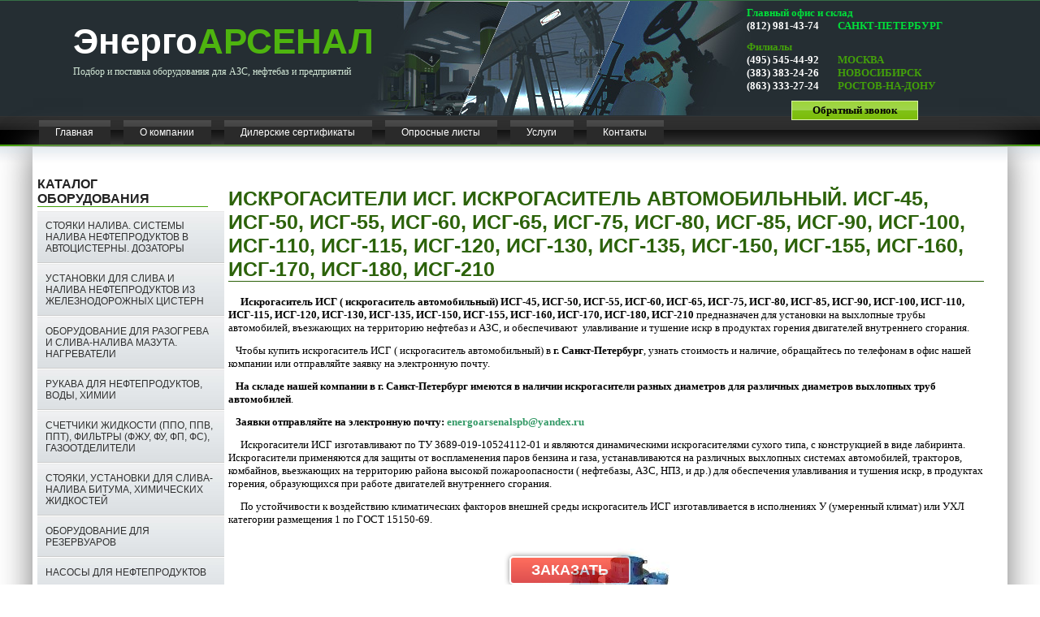

--- FILE ---
content_type: text/html; charset=utf-8
request_url: http://www.energo-arsenal.spb.ru/isg.html
body_size: 82827
content:
<?xml version="1.0" encoding="utf-8"?>

<!DOCTYPE HTML>
<html>
<head>
<base href="http://www.energo-arsenal.spb.ru/isg.html" />
	<meta http-equiv="content-type" content="text/html; charset=utf-8" />
	<meta name="generator" content="Joomla! - Open Source Content Management" />
	<title>Искрогасители ИСГ. ВСЕГДА В НАЛИЧИИ.</title>
	<link href="http://www.energo-arsenal.spb.ru/component/search/?Itemid=131&amp;format=opensearch" rel="search" title="Искать Энергоарсенал" type="application/opensearchdescription+xml" />
	<script type="application/json" class="joomla-script-options new">{"csrf.token":"8b581e1194419f7ca462abe5c6aa9b06","system.paths":{"root":"","base":""}}</script>
	<script src="/media/jui/js/jquery.min.js?a36a9f1d3c620db105a47f1bb63e161f" type="text/javascript"></script>
	<script src="/media/jui/js/jquery-noconflict.js?a36a9f1d3c620db105a47f1bb63e161f" type="text/javascript"></script>
	<script src="/media/jui/js/jquery-migrate.min.js?a36a9f1d3c620db105a47f1bb63e161f" type="text/javascript"></script>
	<script src="/media/system/js/caption.js?a36a9f1d3c620db105a47f1bb63e161f" type="text/javascript"></script>
	<script src="/media/system/js/mootools-core.js?a36a9f1d3c620db105a47f1bb63e161f" type="text/javascript"></script>
	<script src="/media/system/js/core.js?a36a9f1d3c620db105a47f1bb63e161f" type="text/javascript"></script>
	<script src="/media/system/js/mootools-more.js?a36a9f1d3c620db105a47f1bb63e161f" type="text/javascript"></script>
	<!--[if lt IE 9]><script src="/media/system/js/html5fallback.js?a36a9f1d3c620db105a47f1bb63e161f" type="text/javascript"></script><![endif]-->
	<script type="text/javascript">
jQuery(window).on('load',  function() {
				new JCaption('img.caption');
			});
	</script>

<link rel="stylesheet" href="/templates/system/css/system.css" type="text/css" />
<link rel="stylesheet" href="/templates/system/css/general.css" type="text/css" />
<link rel="stylesheet" href="/templates/energo2017/css/template_css.css" type="text/css" />
<link rel="stylesheet" href="/templates/energo2017/css/sendform.css" type="text/css" />
<link rel="stylesheet" href="/templates/energo2017/css/tinycarousel.css" type="text/css" />
<link rel="stylesheet" href="/templates/energo2017/css/fotorama.css" type="text/css" />
</head>

<body class="pgisg ">
<div class="head">
  <div class="header">
    <div class="main">
      <div class="headerbanner">
        		<div class="moduletable">
						

<div class="custom"  >
	<!--LiveInternet counter--><!--/LiveInternet-->
<div style="color: #fff; margin: -33px 0px 0px 165px; font: bold 13px Verdana;">
<div><span style="color: #01df3a;">Главный офис и склад</span></div>
<div>(812) 981-43-74 <span style="padding-left: 20px; color: #01df3a;">САНКТ-ПЕТЕРБУРГ</span></div>
<div style="margin-top: 10px; color: #43a00a;">Филиалы</div>
<div>(495) 545-44-92 <span style="padding-left: 20px; color: #43a00a;">МОСКВА</span></div>
<div>(383) 383-24-26 <span style="padding-left: 20px; color: #43a00a;">НОВОСИБИРСК</span></div>
<div>(863) 333-27-24 <span style="padding-left: 20px; color: #43a00a;">РОСТОВ-НА-ДОНУ</span></div>
<a id="btn_zvonok" class="wmodal" href="#modal-zvonok">Обратный звонок</a></div>
<div id="modal-zvonok" class="modal-box" style="width: 450px; height: 160px;">
<p><strong>Оставьте свой телефон, <br />мы перезвоним Вам в рабочее время.</strong></p>
<form class="block shadow ajax modal-msg" action="sendmail.php" method="post"><input name="option" type="hidden" value="zvonok" />
<div class="label">Ваше имя*:</div>
<div><input class="required" name="name" type="text" /></div>
<div class="label">Ваш телефон*:</div>
<div><input class="required" name="phone" type="text" /></div>
<div style="text-align: center;"><input type="submit" value="Перезвоните мне" /></div>
<p style="font-size: 10px;">Мы гарантируем 100% конфиденциальность ваших данных.<br /> Отправляя контакты, вы соглашаетесь на <a href="/politicsenergo.pdf" target="_blank" rel="noopener noreferrer">обработку ваших персональных данных</a>.</p>
</form></div>
<!-- <img src="/images/vyshka.png" style="position:absolute; top:0px; right:35%" />
	<div id="head-slider" style="position:absolute; top:0px; right:34%; width:250px; height:142px;">  <img src="/images/head-slide-1.jpg">  <img src="/images/head-slide-2.jpg">  <img src="/images/head-slide-3.jpg">
	</div> --></div>
		</div>
	
      </div>
      <div class="headerbannersep">
        		<div class="moduletable">
						

<div class="custom"  >
	<div id="topname">Энерго<span>АРСЕНАЛ</span></div>
<div id="topdescr">Подбор и поставка оборудования для АЗС, нефтебаз и предприятий</div></div>
		</div>
	
      </div>
    </div>
  </div>
  <div class="topmenu">
    <div class="main">
      		<div class="moduletable_menu">
						<ul class="nav menu" id="mainlevel-nav">
<li class="item-101 default"><a href="/" >Главная</a></li><li class="item-102"><a href="/about.html" >О компании</a></li><li class="item-103"><a href="/dillsert.html" >Дилерские сертификаты</a></li><li class="item-104"><a href="/oprosniki.html" >Опросные листы</a></li><li class="item-105"><a href="/uslugi.html" >Услуги</a></li><li class="item-106"><a href="/2008-10-05-21-52-23.html" >Контакты</a></li></ul>
		</div>
	
    </div>
  </div>
  <div class="topcontentshadow">
    
  </div>
</div>
<div class="main" id="main">
  <div class="maincontent">
    <div class="left">
      <div class="mainmenu">
        		<div class="moduletable">
							<h3>Каталог оборудования</h3>
						<ul class="nav menu">
<li class="item-107"><a href="/2008-10-06-00-32-50.html" >Стояки налива. Системы налива нефтепродуктов в автоцистерны. Дозаторы</a></li><li class="item-108"><a href="/2008-10-05-22-29-04.html" >Установки для слива и налива нефтепродуктов из железнодорожных цистерн</a></li><li class="item-109"><a href="/2008-10-21-05-17-57.html" >Оборудование для разогрева и слива-налива мазута. Нагреватели</a></li><li class="item-110"><a href="/rukava.html" >Рукава для нефтепродуктов, воды, химии</a></li><li class="item-111"><a href="/2008-10-06-00-42-14.html" >Счетчики жидкости (ППО, ППВ, ППТ), фильтры (ФЖУ, ФУ, ФП, ФС), газоотделители</a></li><li class="item-112"><a href="/stoyaki-ustanovki-dlya-sliva-naliva-bituma-khimicheskikh-zhidkostej.html" >СТОЯКИ, УСТАНОВКИ ДЛЯ СЛИВА-НАЛИВА БИТУМА, ХИМИЧЕСКИХ ЖИДКОСТЕЙ</a></li><li class="item-113"><a href="/2008-10-21-05-09-31.html" >Оборудование для резервуаров</a></li><li class="item-114"><a href="/2008-10-21-05-05-03.html" >Насосы для нефтепродуктов</a></li><li class="item-115"><a href="/2008-10-21-05-14-24.html" >Краны шаровые, задвижки, клапаны обратные</a></li><li class="item-116"><a href="/2008-10-21-05-15-51.html" >Нефтеналивные эстакады и мостики</a></li><li class="item-117"><a href="/himicheskie-nasosy.html" >Химические насосы</a></li><li class="item-118"><a href="/08042010-02.html" >Битумные насосы. Битумные краны. ФИЛЬТРЫ ДЛЯ БИТУМА</a></li><li class="item-119"><a href="/obordlaazs.html" >Оборудование для АЗС</a></li><li class="item-120"><a href="/miniazsirez.html" >Мини АЗС, топливные модули, резервуары для нефтепродуктов</a></li><li class="item-121"><a href="/nasosust.html" >Передвижные насосные станции</a></li><li class="item-123"><a href="/07-06-2012-02.html" >Уровнемеры. Датчики уровня. Газоанализаторы</a></li><li class="item-122"><a href="/schetchiki.html" >ФОТОГАЛЕРЕЯ ПОСТАВОК. РЕФЕРЕНЦ-ЛИСТ</a></li></ul>
		</div>
			<div class="moduletable">
						

<div class="custom"  >
	<a id="zakaz-button" href="#zakaz-form" class="in-product-page wmodal">Заказать</a>
<div id="zakaz-form" class="modal-box">
<h2 style="font-size:14px; color:#42a009; text-align:center;">Оставьте Ваши данные, <br>мы обсудим по телефону ваш заказ и вышлем предложение на e-mail</h2>
<form action="sendmail.php" method="post" class="ajax block shadow modal-msg sendform" style="width:500px">
<input type="hidden" name="option" value="zakaz" />
<div class="label">Ваше имя:</div>
<div><input type="text" name="name" class="required" /></div>
<div class="label">Ваш телефон:</div>
<div><input type="text" name="phone" class="required" /></div>
<div class="label">Ваш E-mail:</div>
<div><input type="text" name="email" class="required" /></div>
<div style="text-align:center"><input type="submit" class="green-button" value="Отправить заказ" /></div>
  <p style="font-size:10px">Мы гарантируем 100% конфиденциальность ваших данных.<br>
Отправляя контакты, вы соглашаетесь на <a href="/politicsenergo.pdf" target="_blank">обработку ваших персональных данных</a>.</p>
</form>
</div></div>
		</div>
			<div class="moduletable find">

					<h3>Поиск по сайту</h3>
		
			<div class="search find">
	<form action="/isg.html" method="post" class="form-inline">
		<label for="mod-search-searchword99" class="element-invisible">Искать...</label> <input name="searchword" id="mod-search-searchword99" maxlength="200"  class="inputbox search-query input-medium" type="search" placeholder="искать..." /> <button class="button btn btn-primary" onclick="this.form.searchword.focus();">Искать</button>		<input type="hidden" name="task" value="search" />
		<input type="hidden" name="option" value="com_search" />
		<input type="hidden" name="Itemid" value="131" />
	</form>
</div>

		</div>

			<div class="moduletable">
						<ul class="nav menu">
<li class="item-134"><a href="/info.html" >Полезная информация</a></li><li class="item-135"><a href="/novosti1.html" >НОВОСТИ</a></li></ul>
		</div>
	
      </div>
          </div>
    <div class="leftright"></div>
    <div class="center">
      <div class="middle2">
        <div align="center">
          
        </div>
        <div class="item-page" itemscope itemtype="https://schema.org/Article">
	<meta itemprop="inLanguage" content="ru-RU" />
	
		
			<div class="page-header">
					<h1 itemprop="headline">
				ИСКРОГАСИТЕЛИ ИСГ. ИСКРОГАСИТЕЛЬ АВТОМОБИЛЬНЫЙ. ИСГ-45, ИСГ-50, ИСГ-55, ИСГ-60, ИСГ-65, ИСГ-75, ИСГ-80, ИСГ-85, ИСГ-90, ИСГ-100, ИСГ-110, ИСГ-115, ИСГ-120, ИСГ-130, ИСГ-135, ИСГ-150, ИСГ-155, ИСГ-160, ИСГ-170, ИСГ-180, ИСГ-210			</h1>
									</div>
					
	
	
				
								<div itemprop="articleBody">
		<p><!--  /* Style Definitions */  p.MsoNormal, li.MsoNormal, div.MsoNormal 	{mso-style-parent:""; 	margin:0cm; 	margin-bottom:.0001pt; 	mso-pagination:widow-orphan; 	font-size:12.0pt; 	font-family:"Times New Roman"; 	mso-fareast-font-family:"Times New Roman";} pre 	{margin:0cm; 	margin-bottom:.0001pt; 	mso-pagination:widow-orphan; 	font-size:10.0pt; 	font-family:"Courier New"; 	mso-fareast-font-family:"Times New Roman";} span.attribute-value 	{mso-style-name:attribute-value;} @page Section1 	{size:612.0pt 792.0pt; 	margin:2.0cm 42.5pt 2.0cm 3.0cm; 	mso-header-margin:36.0pt; 	mso-footer-margin:36.0pt; 	mso-paper-source:0;} div.Section1 	{page:Section1;} --></p>
<p class="MsoNormal"><span style="font-size: 12px; color: #000000; font-family: Verdana;">     <span style="font-size: 10pt;"><strong> Искрогаситель ИСГ ( искрогаситель автомобильный) ИСГ-45, ИСГ-50, ИСГ-55, ИСГ-60, ИСГ-65, ИСГ-75, ИСГ-80, ИСГ-85, ИСГ-90, ИСГ-100, ИСГ-110, ИСГ-115, ИСГ-120, ИСГ-130, ИСГ-135, ИСГ-150, ИСГ-155, ИСГ-160, ИСГ-170, ИСГ-180, ИСГ-210 </strong> предназначен для установки на выхлопные трубы автомобилей, въезжающих на территорию нефтебаз и АЗС, и обеспечивают  улавливание и тушение искр в продуктах горения двигателей внутреннего сгорания.</span></span></p>
 
<p class="MsoNormal"><span style="font-size: 10pt; color: #000000; font-family: Verdana;">   Чтобы купить искрогаситель ИСГ ( искрогаситель автомобильный) в <strong>г. Санкт-Петербург</strong>, узнать стоимость и наличие, обращайтесь по телефонам в офис нашей компании или отправляйте заявку на электронную почту.</span></p>
<p class="MsoNormal"><span style="font-size: 10pt; color: #000000; font-family: Verdana;"><strong>   На складе нашей компании в г. Санкт-Петербург имеются в наличии искрогасители разных диаметров для различных диаметров выхлопных труб автомобилей</strong>.</span></p>
<p class="MsoNormal"><span style="font-size: 10pt; color: #000000; font-family: Verdana;"><strong>   Заявки отправляйте на электронную почту:</strong> <span style="color: #339966;"><a style="color: #339966;" href="mailto:energoarsenalspb@yandex.ru"><strong>energoarsenalspb</strong><strong>@</strong><strong>yandex</strong><strong>.</strong><strong>ru</strong></a></span></span></p>
<p class="MsoNormal"><span style="font-size: 10pt; color: #000000; font-family: Verdana;">     Искрогасители ИСГ изготавливают по<span style="color: #000000; font-family: Verdana;"> ТУ 3689-019-10524112-01 и </span>являются динамическими искрогасителями сухого типа, с конструкцией в виде лабиринта. Искрогасители применяются для защиты от воспламенения паров бензина и газа, устанавливаются на различных выхлопных системах автомобилей, тракторов, комбайнов, вьезжающих на территорию района высокой пожароопасности ( нефтебазы, АЗС, НПЗ, и др.) для обеспечения улавливания и тушения искр, в продуктах горения, образующихся при работе двигателей внутреннего сгорания.</span></p>
<p class="MsoNormal"><span style="font-size: 10pt; color: #000000; font-family: Verdana;">     По устойчивости к воздействию климатических факторов внешней среды искрогаситель ИСГ изготавливается в исполнениях У (умеренный климат) или УХЛ категории размещения 1 по ГОСТ 15150-69.</span></p>
<div style="text-align: center;"><span style="color: #000000; font-family: verdana,geneva;"><img src="/images/stories/energo/img/isg.jpg" border="0" /></span></div>
<div style="text-align: center;"><span style="font-size: 10pt;"><strong><span style="color: #000000; font-family: verdana,geneva;">Рис. 1 -- Искрогасители ИСГ</span></strong></span></div>
<p class="MsoNormal" align="center"><span style="color: #000000; font-size: 10pt;"><span style="font-family: Verdana; color: black;"><strong>  Технические характеристики </strong></span></span></p>
<table class="MsoTableGrid" style="width: 84.48%; border-collapse: collapse;" border="0" width="84%" cellspacing="0" cellpadding="0" align="center">
<tbody>
<tr>
<td style="padding: 0cm 5.4pt; width: 21.28%; border: 1pt solid windowtext;" valign="top" width="21%">
<p class="MsoNormal"><span style="color: #000000; font-size: 10pt;"><span style="font-family: Verdana;">Наименование </span></span></p>
<p class="MsoNormal"><span style="color: #000000; font-size: 10pt;"> </span></p>
</td>
<td style="border-width: 1pt 1pt 1pt medium; border-style: solid solid solid none; border-color: windowtext windowtext windowtext -moz-use-text-color; padding: 0cm 5.4pt; width: 20.36%;" valign="top" width="20%">
<p class="MsoNormal"><span style="color: #000000; font-size: 10pt;"><span style="font-family: Verdana;">Диаметр D, мм</span></span></p>
</td>
<td style="border-width: 1pt 1pt 1pt medium; border-style: solid solid solid none; border-color: windowtext windowtext windowtext -moz-use-text-color; padding: 0cm 5.4pt; width: 14.7%;" valign="top" width="14%">
<p class="MsoNormal"><span style="color: #000000; font-size: 10pt;"><span style="font-family: Verdana;">Длина L, мм</span></span></p>
</td>
<td style="border-width: 1pt 1pt 1pt medium; border-style: solid solid solid none; border-color: windowtext windowtext windowtext -moz-use-text-color; padding: 0cm 5.4pt; width: 28.9%;" valign="top" width="28%">
<p class="MsoNormal"><span style="color: #000000; font-size: 10pt;"><span style="font-family: Verdana;">Присоединительный диаметр dвн, мм</span></span></p>
</td>
<td style="border-width: 1pt 1pt 1pt medium; border-style: solid solid solid none; border-color: windowtext windowtext windowtext -moz-use-text-color; padding: 0cm 5.4pt; width: 14.74%;" valign="top" width="14%">
<p class="MsoNormal"><span style="color: #000000; font-size: 10pt;"><span style="font-family: Verdana;">Масса, кг</span></span></p>
</td>
</tr>
<tr>
<td style="border-width: medium 1pt 1pt; border-style: none solid solid; border-color: -moz-use-text-color; padding: 0cm 5.4pt; width: 21.28%;" valign="top" width="21%">
<p class="MsoNormal"><span style="color: #000000; font-size: 10pt;"><strong><span style="font-family: Verdana;">ИСГ- 45</span></strong></span></p>
</td>
<td style="border-width: medium 1pt 1pt medium; border-style: none solid solid none; border-color: -moz-use-text-color; padding: 0cm 5.4pt; width: 20.36%;" valign="top" width="20%">
<p class="MsoNormal"><span style="color: #000000; font-size: 10pt;"><span style="font-family: Verdana;">65</span></span></p>
</td>
<td style="border-width: medium 1pt 1pt medium; border-style: none solid solid none; border-color: -moz-use-text-color; padding: 0cm 5.4pt; width: 14.7%;" valign="top" width="14%">
<p class="MsoNormal"><span style="color: #000000; font-size: 10pt;"><span style="font-family: Verdana;">165</span></span></p>
</td>
<td style="border-width: medium 1pt 1pt medium; border-style: none solid solid none; border-color: -moz-use-text-color; padding: 0cm 5.4pt; width: 28.9%;" valign="top" width="28%">
<p class="MsoNormal"><span style="color: #000000; font-size: 10pt;"><span style="font-family: Verdana;">45</span></span></p>
</td>
<td style="border-width: medium 1pt 1pt medium; border-style: none solid solid none; border-color: -moz-use-text-color; padding: 0cm 5.4pt; width: 14.74%;" valign="top" width="14%">
<p class="MsoNormal"><span style="color: #000000; font-size: 10pt;"><span style="font-family: Verdana;">0,35</span></span></p>
</td>
</tr>
<tr>
<td style="border-width: medium 1pt 1pt; border-style: none solid solid; border-color: -moz-use-text-color; padding: 0cm 5.4pt; width: 21.28%;" valign="top" width="21%">
<p class="MsoNormal"><span style="color: #000000; font-size: 10pt;"><strong><span style="font-family: Verdana;">ИСГ-50</span></strong></span></p>
</td>
<td style="border-width: medium 1pt 1pt medium; border-style: none solid solid none; border-color: -moz-use-text-color; padding: 0cm 5.4pt; width: 20.36%;" valign="top" width="20%">
<p class="MsoNormal"><span style="color: #000000; font-size: 10pt;"><span style="font-family: Verdana;">92</span></span></p>
</td>
<td style="border-width: medium 1pt 1pt medium; border-style: none solid solid none; border-color: -moz-use-text-color; padding: 0cm 5.4pt; width: 14.7%;" valign="top" width="14%">
<p class="MsoNormal"><span style="color: #000000; font-size: 10pt;"><span style="font-family: Verdana;">280</span></span></p>
</td>
<td style="border-width: medium 1pt 1pt medium; border-style: none solid solid none; border-color: -moz-use-text-color; padding: 0cm 5.4pt; width: 28.9%;" valign="top" width="28%">
<p class="MsoNormal"><span style="color: #000000; font-size: 10pt;"><span style="font-family: Verdana;">50</span></span></p>
</td>
<td style="border-width: medium 1pt 1pt medium; border-style: none solid solid none; border-color: -moz-use-text-color; padding: 0cm 5.4pt; width: 14.74%;" valign="top" width="14%">
<p class="MsoNormal"><span style="color: #000000; font-size: 10pt;"><span style="font-family: Verdana;">0,5</span></span></p>
</td>
</tr>
<tr>
<td style="border-width: medium 1pt 1pt; border-style: none solid solid; border-color: -moz-use-text-color; padding: 0cm 5.4pt; width: 21.28%;" valign="top" width="21%">
<p class="MsoNormal"><span style="color: #000000; font-size: 10pt;"><strong><span style="font-family: Verdana;">ИСГ-55</span></strong></span></p>
</td>
<td style="border-width: medium 1pt 1pt medium; border-style: none solid solid none; border-color: -moz-use-text-color; padding: 0cm 5.4pt; width: 20.36%;" valign="top" width="20%">
<p class="MsoNormal"><span style="color: #000000; font-size: 10pt;"><span style="font-family: Verdana;">114</span></span></p>
</td>
<td style="border-width: medium 1pt 1pt medium; border-style: none solid solid none; border-color: -moz-use-text-color; padding: 0cm 5.4pt; width: 14.7%;" valign="top" width="14%">
<p class="MsoNormal"><span style="color: #000000; font-size: 10pt;"><span style="font-family: Verdana;">285</span></span></p>
</td>
<td style="border-width: medium 1pt 1pt medium; border-style: none solid solid none; border-color: -moz-use-text-color; padding: 0cm 5.4pt; width: 28.9%;" valign="top" width="28%">
<p class="MsoNormal"><span style="color: #000000; font-size: 10pt;"><span style="font-family: Verdana;">55</span></span></p>
</td>
<td style="border-width: medium 1pt 1pt medium; border-style: none solid solid none; border-color: -moz-use-text-color; padding: 0cm 5.4pt; width: 14.74%;" valign="top" width="14%">
<p class="MsoNormal"><span style="color: #000000; font-size: 10pt;"><span style="font-family: Verdana;">0,8</span></span></p>
</td>
</tr>
<tr>
<td style="border-width: medium 1pt 1pt; border-style: none solid solid; border-color: -moz-use-text-color; padding: 0cm 5.4pt; width: 21.28%;" valign="top" width="21%">
<p class="MsoNormal"><span style="color: #000000; font-size: 10pt;"><strong><span style="font-family: Verdana;">ИСГ-60</span></strong></span></p>
</td>
<td style="border-width: medium 1pt 1pt medium; border-style: none solid solid none; border-color: -moz-use-text-color; padding: 0cm 5.4pt; width: 20.36%;" valign="top" width="20%">
<p class="MsoNormal"><span style="color: #000000; font-size: 10pt;"><span style="font-family: Verdana;">114</span></span></p>
</td>
<td style="border-width: medium 1pt 1pt medium; border-style: none solid solid none; border-color: -moz-use-text-color; padding: 0cm 5.4pt; width: 14.7%;" valign="top" width="14%">
<p class="MsoNormal"><span style="color: #000000; font-size: 10pt;"><span style="font-family: Verdana;">285</span></span></p>
</td>
<td style="border-width: medium 1pt 1pt medium; border-style: none solid solid none; border-color: -moz-use-text-color; padding: 0cm 5.4pt; width: 28.9%;" valign="top" width="28%">
<p class="MsoNormal"><span style="color: #000000; font-size: 10pt;"><span style="font-family: Verdana;">60</span></span></p>
</td>
<td style="border-width: medium 1pt 1pt medium; border-style: none solid solid none; border-color: -moz-use-text-color; padding: 0cm 5.4pt; width: 14.74%;" valign="top" width="14%">
<p class="MsoNormal"><span style="color: #000000; font-size: 10pt;"><span style="font-family: Verdana;">0,85</span></span></p>
</td>
</tr>
<tr>
<td style="border-width: medium 1pt 1pt; border-style: none solid solid; border-color: -moz-use-text-color; padding: 0cm 5.4pt; width: 21.28%;" valign="top" width="21%">
<p class="MsoNormal"><span style="color: #000000; font-size: 10pt;"><strong><span style="font-family: Verdana;">ИСГ-65</span></strong></span></p>
</td>
<td style="border-width: medium 1pt 1pt medium; border-style: none solid solid none; border-color: -moz-use-text-color; padding: 0cm 5.4pt; width: 20.36%;" valign="top" width="20%">
<p class="MsoNormal"><span style="color: #000000; font-size: 10pt;"><span style="font-family: Verdana;">114</span></span></p>
</td>
<td style="border-width: medium 1pt 1pt medium; border-style: none solid solid none; border-color: -moz-use-text-color; padding: 0cm 5.4pt; width: 14.7%;" valign="top" width="14%">
<p class="MsoNormal"><span style="color: #000000; font-size: 10pt;"><span style="font-family: Verdana;">285</span></span></p>
</td>
<td style="border-width: medium 1pt 1pt medium; border-style: none solid solid none; border-color: -moz-use-text-color; padding: 0cm 5.4pt; width: 28.9%;" valign="top" width="28%">
<p class="MsoNormal"><span style="color: #000000; font-size: 10pt;"><span style="font-family: Verdana;">65</span></span></p>
</td>
<td style="border-width: medium 1pt 1pt medium; border-style: none solid solid none; border-color: -moz-use-text-color; padding: 0cm 5.4pt; width: 14.74%;" valign="top" width="14%">
<p class="MsoNormal"><span style="color: #000000; font-size: 10pt;"><span style="font-family: Verdana;">0,9</span></span></p>
</td>
</tr>
<tr>
<td style="border-width: medium 1pt 1pt; border-style: none solid solid; border-color: -moz-use-text-color; padding: 0cm 5.4pt; width: 21.28%;" valign="top" width="21%">
<p class="MsoNormal"><span style="color: #000000; font-size: 10pt;"><strong><span style="font-family: Verdana;">ИСГ-75</span></strong></span></p>
</td>
<td style="border-width: medium 1pt 1pt medium; border-style: none solid solid none; border-color: -moz-use-text-color; padding: 0cm 5.4pt; width: 20.36%;" valign="top" width="20%">
<p class="MsoNormal"><span style="color: #000000; font-size: 10pt;"><span style="font-family: Verdana;">114</span></span></p>
</td>
<td style="border-width: medium 1pt 1pt medium; border-style: none solid solid none; border-color: -moz-use-text-color; padding: 0cm 5.4pt; width: 14.7%;" valign="top" width="14%">
<p class="MsoNormal"><span style="color: #000000; font-size: 10pt;"><span style="font-family: Verdana;">285</span></span></p>
</td>
<td style="border-width: medium 1pt 1pt medium; border-style: none solid solid none; border-color: -moz-use-text-color; padding: 0cm 5.4pt; width: 28.9%;" valign="top" width="28%">
<p class="MsoNormal"><span style="color: #000000; font-size: 10pt;"><span style="font-family: Verdana;">75</span></span></p>
</td>
<td style="border-width: medium 1pt 1pt medium; border-style: none solid solid none; border-color: -moz-use-text-color; padding: 0cm 5.4pt; width: 14.74%;" valign="top" width="14%">
<p class="MsoNormal"><span style="color: #000000; font-size: 10pt;"><span style="font-family: Verdana;">0,9</span></span></p>
</td>
</tr>
<tr>
<td style="border-width: medium 1pt 1pt; border-style: none solid solid; border-color: -moz-use-text-color; padding: 0cm 5.4pt; width: 21.28%;" valign="top" width="21%">
<p class="MsoNormal"><span style="color: #000000; font-size: 10pt;"><strong><span style="font-family: Verdana;">ИСГ-80</span></strong></span></p>
</td>
<td style="border-width: medium 1pt 1pt medium; border-style: none solid solid none; border-color: -moz-use-text-color; padding: 0cm 5.4pt; width: 20.36%;" valign="top" width="20%">
<p class="MsoNormal"><span style="color: #000000; font-size: 10pt;"><span style="font-family: Verdana;">114</span></span></p>
</td>
<td style="border-width: medium 1pt 1pt medium; border-style: none solid solid none; border-color: -moz-use-text-color; padding: 0cm 5.4pt; width: 14.7%;" valign="top" width="14%">
<p class="MsoNormal"><span style="color: #000000; font-size: 10pt;"><span style="font-family: Verdana;">285</span></span></p>
</td>
<td style="border-width: medium 1pt 1pt medium; border-style: none solid solid none; border-color: -moz-use-text-color; padding: 0cm 5.4pt; width: 28.9%;" valign="top" width="28%">
<p class="MsoNormal"><span style="color: #000000; font-size: 10pt;"><span style="font-family: Verdana;">80</span></span></p>
</td>
<td style="border-width: medium 1pt 1pt medium; border-style: none solid solid none; border-color: -moz-use-text-color; padding: 0cm 5.4pt; width: 14.74%;" valign="top" width="14%">
<p class="MsoNormal"><span style="color: #000000; font-size: 10pt;"><span style="font-family: Verdana;">1,0</span></span></p>
</td>
</tr>
<tr>
<td style="border-width: medium 1pt 1pt; border-style: none solid solid; border-color: -moz-use-text-color; padding: 0cm 5.4pt; width: 21.28%;" valign="top" width="21%">
<p class="MsoNormal"><span style="color: #000000; font-size: 10pt;"><strong><span style="font-family: Verdana;">ИСГ-85</span></strong></span></p>
</td>
<td style="border-width: medium 1pt 1pt medium; border-style: none solid solid none; border-color: -moz-use-text-color; padding: 0cm 5.4pt; width: 20.36%;" valign="top" width="20%">
<p class="MsoNormal"><span style="color: #000000; font-size: 10pt;"><span style="font-family: Verdana;">180</span></span></p>
</td>
<td style="border-width: medium 1pt 1pt medium; border-style: none solid solid none; border-color: -moz-use-text-color; padding: 0cm 5.4pt; width: 14.7%;" valign="top" width="14%">
<p class="MsoNormal"><span style="color: #000000; font-size: 10pt;"><span style="font-family: Verdana;">340</span></span></p>
</td>
<td style="border-width: medium 1pt 1pt medium; border-style: none solid solid none; border-color: -moz-use-text-color; padding: 0cm 5.4pt; width: 28.9%;" valign="top" width="28%">
<p class="MsoNormal"><span style="color: #000000; font-size: 10pt;"><span style="font-family: Verdana;">85</span></span></p>
</td>
<td style="border-width: medium 1pt 1pt medium; border-style: none solid solid none; border-color: -moz-use-text-color; padding: 0cm 5.4pt; width: 14.74%;" valign="top" width="14%">
<p class="MsoNormal"><span style="color: #000000; font-size: 10pt;"><span style="font-family: Verdana;">1,0</span></span></p>
</td>
</tr>
<tr>
<td style="border-width: medium 1pt 1pt; border-style: none solid solid; border-color: -moz-use-text-color; padding: 0cm 5.4pt; width: 21.28%;" valign="top" width="21%">
<p class="MsoNormal"><span style="color: #000000; font-size: 10pt;"><strong><span style="font-family: Verdana;">ИСГ-90</span></strong></span></p>
</td>
<td style="border-width: medium 1pt 1pt medium; border-style: none solid solid none; border-color: -moz-use-text-color; padding: 0cm 5.4pt; width: 20.36%;" valign="top" width="20%">
<p class="MsoNormal"><span style="color: #000000; font-size: 10pt;"><span style="font-family: Verdana;">180</span></span></p>
</td>
<td style="border-width: medium 1pt 1pt medium; border-style: none solid solid none; border-color: -moz-use-text-color; padding: 0cm 5.4pt; width: 14.7%;" valign="top" width="14%">
<p class="MsoNormal"><span style="color: #000000; font-size: 10pt;"><span style="font-family: Verdana;">340</span></span></p>
</td>
<td style="border-width: medium 1pt 1pt medium; border-style: none solid solid none; border-color: -moz-use-text-color; padding: 0cm 5.4pt; width: 28.9%;" valign="top" width="28%">
<p class="MsoNormal"><span style="color: #000000; font-size: 10pt;"><span style="font-family: Verdana;">90</span></span></p>
</td>
<td style="border-width: medium 1pt 1pt medium; border-style: none solid solid none; border-color: -moz-use-text-color; padding: 0cm 5.4pt; width: 14.74%;" valign="top" width="14%">
<p class="MsoNormal"><span style="color: #000000; font-size: 10pt;"><span style="font-family: Verdana;">1,6</span></span></p>
</td>
</tr>
<tr>
<td style="border-width: medium 1pt 1pt; border-style: none solid solid; border-color: -moz-use-text-color; padding: 0cm 5.4pt; width: 21.28%;" valign="top" width="21%">
<p class="MsoNormal"><span style="color: #000000; font-size: 10pt;"><strong><span style="font-family: Verdana;">ИСГ-100</span></strong></span></p>
</td>
<td style="border-width: medium 1pt 1pt medium; border-style: none solid solid none; border-color: -moz-use-text-color; padding: 0cm 5.4pt; width: 20.36%;" valign="top" width="20%">
<p class="MsoNormal"><span style="color: #000000; font-size: 10pt;"><span style="font-family: Verdana;">180</span></span></p>
</td>
<td style="border-width: medium 1pt 1pt medium; border-style: none solid solid none; border-color: -moz-use-text-color; padding: 0cm 5.4pt; width: 14.7%;" valign="top" width="14%">
<p class="MsoNormal"><span style="color: #000000; font-size: 10pt;"><span style="font-family: Verdana;">340</span></span></p>
</td>
<td style="border-width: medium 1pt 1pt medium; border-style: none solid solid none; border-color: -moz-use-text-color; padding: 0cm 5.4pt; width: 28.9%;" valign="top" width="28%">
<p class="MsoNormal"><span style="color: #000000; font-size: 10pt;"><span style="font-family: Verdana;">100</span></span></p>
</td>
<td style="border-width: medium 1pt 1pt medium; border-style: none solid solid none; border-color: -moz-use-text-color; padding: 0cm 5.4pt; width: 14.74%;" valign="top" width="14%">
<p class="MsoNormal"><span style="color: #000000; font-size: 10pt;"><span style="font-family: Verdana;">1,7</span></span></p>
</td>
</tr>
<tr>
<td style="border-width: medium 1pt 1pt; border-style: none solid solid; border-color: -moz-use-text-color; padding: 0cm 5.4pt; width: 21.28%;" valign="top" width="21%">
<p class="MsoNormal"><span style="color: #000000; font-size: 10pt;"><strong><span style="font-family: Verdana;">ИСГ-115</span></strong></span></p>
</td>
<td style="border-width: medium 1pt 1pt medium; border-style: none solid solid none; border-color: -moz-use-text-color; padding: 0cm 5.4pt; width: 20.36%;" valign="top" width="20%">
<p class="MsoNormal"><span style="color: #000000; font-size: 10pt;"><span style="font-family: Verdana;">180</span></span></p>
</td>
<td style="border-width: medium 1pt 1pt medium; border-style: none solid solid none; border-color: -moz-use-text-color; padding: 0cm 5.4pt; width: 14.7%;" valign="top" width="14%">
<p class="MsoNormal"><span style="color: #000000; font-size: 10pt;"><span style="font-family: Verdana;">340</span></span></p>
</td>
<td style="border-width: medium 1pt 1pt medium; border-style: none solid solid none; border-color: -moz-use-text-color; padding: 0cm 5.4pt; width: 28.9%;" valign="top" width="28%">
<p class="MsoNormal"><span style="color: #000000; font-size: 10pt;"><span style="font-family: Verdana;">115</span></span></p>
</td>
<td style="border-width: medium 1pt 1pt medium; border-style: none solid solid none; border-color: -moz-use-text-color; padding: 0cm 5.4pt; width: 14.74%;" valign="top" width="14%">
<p class="MsoNormal"><span style="color: #000000; font-size: 10pt;"><span style="font-family: Verdana;">1,7</span></span></p>
</td>
</tr>
<tr>
<td style="border-width: medium 1pt 1pt; border-style: none solid solid; border-color: -moz-use-text-color; padding: 0cm 5.4pt; width: 21.28%;" valign="top" width="21%">
<p class="MsoNormal"><span style="color: #000000; font-size: 10pt;"><strong><span style="font-family: Verdana;">ИСГ-120</span></strong></span></p>
</td>
<td style="border-width: medium 1pt 1pt medium; border-style: none solid solid none; border-color: -moz-use-text-color; padding: 0cm 5.4pt; width: 20.36%;" valign="top" width="20%">
<p class="MsoNormal"><span style="color: #000000; font-size: 10pt;"><span style="font-family: Verdana;">180</span></span></p>
</td>
<td style="border-width: medium 1pt 1pt medium; border-style: none solid solid none; border-color: -moz-use-text-color; padding: 0cm 5.4pt; width: 14.7%;" valign="top" width="14%">
<p class="MsoNormal"><span style="color: #000000; font-size: 10pt;"><span style="font-family: Verdana;">340</span></span></p>
</td>
<td style="border-width: medium 1pt 1pt medium; border-style: none solid solid none; border-color: -moz-use-text-color; padding: 0cm 5.4pt; width: 28.9%;" valign="top" width="28%">
<p class="MsoNormal"><span style="color: #000000; font-size: 10pt;"><span style="font-family: Verdana;">120</span></span></p>
</td>
<td style="border-width: medium 1pt 1pt medium; border-style: none solid solid none; border-color: -moz-use-text-color; padding: 0cm 5.4pt; width: 14.74%;" valign="top" width="14%">
<p class="MsoNormal"><span style="color: #000000; font-size: 10pt;"><span style="font-family: Verdana;">1,8</span></span></p>
</td>
</tr>
<tr>
<td style="border-width: medium 1pt 1pt; border-style: none solid solid; border-color: -moz-use-text-color; padding: 0cm 5.4pt; width: 21.28%;" valign="top" width="21%">
<p class="MsoNormal"><span style="color: #000000; font-size: 10pt;"><strong><span style="font-family: Verdana;">ИСГ-130</span></strong></span></p>
</td>
<td style="border-width: medium 1pt 1pt medium; border-style: none solid solid none; border-color: -moz-use-text-color; padding: 0cm 5.4pt; width: 20.36%;" valign="top" width="20%">
<p class="MsoNormal"><span style="color: #000000; font-size: 10pt;"><span style="font-family: Verdana;">180</span></span></p>
</td>
<td style="border-width: medium 1pt 1pt medium; border-style: none solid solid none; border-color: -moz-use-text-color; padding: 0cm 5.4pt; width: 14.7%;" valign="top" width="14%">
<p class="MsoNormal"><span style="color: #000000; font-size: 10pt;"><span style="font-family: Verdana;">340</span></span></p>
</td>
<td style="border-width: medium 1pt 1pt medium; border-style: none solid solid none; border-color: -moz-use-text-color; padding: 0cm 5.4pt; width: 28.9%;" valign="top" width="28%">
<p class="MsoNormal"><span style="color: #000000; font-size: 10pt;"><span style="font-family: Verdana;">130</span></span></p>
</td>
<td style="border-width: medium 1pt 1pt medium; border-style: none solid solid none; border-color: -moz-use-text-color; padding: 0cm 5.4pt; width: 14.74%;" valign="top" width="14%">
<p class="MsoNormal"><span style="color: #000000; font-size: 10pt;"><span style="font-family: Verdana;">1,8</span></span></p>
</td>
</tr>
<tr>
<td style="border-width: medium 1pt 1pt; border-style: none solid solid; border-color: -moz-use-text-color; padding: 0cm 5.4pt; width: 21.28%;" valign="top" width="21%">
<p class="MsoNormal"><span style="color: #000000; font-size: 10pt;"><strong><span style="font-family: Verdana;">ИСГ-135</span></strong></span></p>
</td>
<td style="border-width: medium 1pt 1pt medium; border-style: none solid solid none; border-color: -moz-use-text-color; padding: 0cm 5.4pt; width: 20.36%;" valign="top" width="20%">
<p class="MsoNormal"><span style="color: #000000; font-size: 10pt;"><span style="font-family: Verdana;">180</span></span></p>
</td>
<td style="border-width: medium 1pt 1pt medium; border-style: none solid solid none; border-color: -moz-use-text-color; padding: 0cm 5.4pt; width: 14.7%;" valign="top" width="14%">
<p class="MsoNormal"><span style="color: #000000; font-size: 10pt;"><span style="font-family: Verdana;">340</span></span></p>
</td>
<td style="border-width: medium 1pt 1pt medium; border-style: none solid solid none; border-color: -moz-use-text-color; padding: 0cm 5.4pt; width: 28.9%;" valign="top" width="28%">
<p class="MsoNormal"><span style="color: #000000; font-size: 10pt;"><span style="font-family: Verdana;">135</span></span></p>
</td>
<td style="border-width: medium 1pt 1pt medium; border-style: none solid solid none; border-color: -moz-use-text-color; padding: 0cm 5.4pt; width: 14.74%;" valign="top" width="14%">
<p class="MsoNormal"><span style="color: #000000; font-size: 10pt;"><span style="font-family: Verdana;">2,0</span></span></p>
</td>
</tr>
<tr>
<td style="border-width: medium 1pt 1pt; border-style: none solid solid; border-color: -moz-use-text-color; padding: 0cm 5.4pt; width: 21.28%;" valign="top" width="21%">
<p class="MsoNormal"><span style="color: #000000; font-size: 10pt;"><strong><span style="font-family: Verdana;">ИСГ-150</span></strong></span></p>
</td>
<td style="border-width: medium 1pt 1pt medium; border-style: none solid solid none; border-color: -moz-use-text-color; padding: 0cm 5.4pt; width: 20.36%;" valign="top" width="20%">
<p class="MsoNormal"><span style="color: #000000; font-size: 10pt;"><span style="font-family: Verdana;">217</span></span></p>
</td>
<td style="border-width: medium 1pt 1pt medium; border-style: none solid solid none; border-color: -moz-use-text-color; padding: 0cm 5.4pt; width: 14.7%;" valign="top" width="14%">
<p class="MsoNormal"><span style="color: #000000; font-size: 10pt;"><span style="font-family: Verdana;">345</span></span></p>
</td>
<td style="border-width: medium 1pt 1pt medium; border-style: none solid solid none; border-color: -moz-use-text-color; padding: 0cm 5.4pt; width: 28.9%;" valign="top" width="28%">
<p class="MsoNormal"><span style="color: #000000; font-size: 10pt;"><span style="font-family: Verdana;">150</span></span></p>
</td>
<td style="border-width: medium 1pt 1pt medium; border-style: none solid solid none; border-color: -moz-use-text-color; padding: 0cm 5.4pt; width: 14.74%;" valign="top" width="14%">
<p class="MsoNormal"><span style="color: #000000; font-size: 10pt;"><span style="font-family: Verdana;">2,2</span></span></p>
</td>
</tr>
<tr>
<td style="border-width: medium 1pt 1pt; border-style: none solid solid; border-color: -moz-use-text-color; padding: 0cm 5.4pt; width: 21.28%;" valign="top" width="21%">
<p class="MsoNormal"><span style="color: #000000; font-size: 10pt;"><strong><span style="font-family: Verdana;">ИСГ-155</span></strong></span></p>
</td>
<td style="border-width: medium 1pt 1pt medium; border-style: none solid solid none; border-color: -moz-use-text-color; padding: 0cm 5.4pt; width: 20.36%;" valign="top" width="20%">
<p class="MsoNormal"><span style="color: #000000; font-size: 10pt;"><span style="font-family: Verdana;">217</span></span></p>
</td>
<td style="border-width: medium 1pt 1pt medium; border-style: none solid solid none; border-color: -moz-use-text-color; padding: 0cm 5.4pt; width: 14.7%;" valign="top" width="14%">
<p class="MsoNormal"><span style="color: #000000; font-size: 10pt;"><span style="font-family: Verdana;">345</span></span></p>
</td>
<td style="border-width: medium 1pt 1pt medium; border-style: none solid solid none; border-color: -moz-use-text-color; padding: 0cm 5.4pt; width: 28.9%;" valign="top" width="28%">
<p class="MsoNormal"><span style="color: #000000; font-size: 10pt;"><span style="font-family: Verdana;">155</span></span></p>
</td>
<td style="border-width: medium 1pt 1pt medium; border-style: none solid solid none; border-color: -moz-use-text-color; padding: 0cm 5.4pt; width: 14.74%;" valign="top" width="14%">
<p class="MsoNormal"><span style="color: #000000; font-size: 10pt;"><span style="font-family: Verdana;">2,2</span></span></p>
</td>
</tr>
<tr>
<td style="border-width: medium 1pt 1pt; border-style: none solid solid; border-color: -moz-use-text-color; padding: 0cm 5.4pt; width: 21.28%;" valign="top" width="21%">
<p class="MsoNormal"><span style="color: #000000; font-size: 10pt;"><strong><span style="font-family: Verdana;">ИСГ-160</span></strong></span></p>
</td>
<td style="border-width: medium 1pt 1pt medium; border-style: none solid solid none; border-color: -moz-use-text-color; padding: 0cm 5.4pt; width: 20.36%;" valign="top" width="20%">
<p class="MsoNormal"><span style="color: #000000; font-size: 10pt;"><span style="font-family: Verdana;">252</span></span></p>
</td>
<td style="border-width: medium 1pt 1pt medium; border-style: none solid solid none; border-color: -moz-use-text-color; padding: 0cm 5.4pt; width: 14.7%;" valign="top" width="14%">
<p class="MsoNormal"><span style="color: #000000; font-size: 10pt;"><span style="font-family: Verdana;">365</span></span></p>
</td>
<td style="border-width: medium 1pt 1pt medium; border-style: none solid solid none; border-color: -moz-use-text-color; padding: 0cm 5.4pt; width: 28.9%;" valign="top" width="28%">
<p class="MsoNormal"><span style="color: #000000; font-size: 10pt;"><span style="font-family: Verdana;">160</span></span></p>
</td>
<td style="border-width: medium 1pt 1pt medium; border-style: none solid solid none; border-color: -moz-use-text-color; padding: 0cm 5.4pt; width: 14.74%;" valign="top" width="14%">
<p class="MsoNormal"><span style="color: #000000; font-size: 10pt;"><span style="font-family: Verdana;">2,5</span></span></p>
</td>
</tr>
<tr>
<td style="border-width: medium 1pt 1pt; border-style: none solid solid; border-color: -moz-use-text-color; padding: 0cm 5.4pt; width: 21.28%;" valign="top" width="21%">
<p class="MsoNormal"><span style="color: #000000; font-size: 10pt;"><strong><span style="font-family: Verdana;">ИСГ-170</span></strong></span></p>
</td>
<td style="border-width: medium 1pt 1pt medium; border-style: none solid solid none; border-color: -moz-use-text-color; padding: 0cm 5.4pt; width: 20.36%;" valign="top" width="20%">
<p class="MsoNormal"><span style="color: #000000; font-size: 10pt;"><span style="font-family: Verdana;">252</span></span></p>
</td>
<td style="border-width: medium 1pt 1pt medium; border-style: none solid solid none; border-color: -moz-use-text-color; padding: 0cm 5.4pt; width: 14.7%;" valign="top" width="14%">
<p class="MsoNormal"><span style="color: #000000; font-size: 10pt;"><span style="font-family: Verdana;">365</span></span></p>
</td>
<td style="border-width: medium 1pt 1pt medium; border-style: none solid solid none; border-color: -moz-use-text-color; padding: 0cm 5.4pt; width: 28.9%;" valign="top" width="28%">
<p class="MsoNormal"><span style="color: #000000; font-size: 10pt;"><span style="font-family: Verdana;">170</span></span></p>
</td>
<td style="border-width: medium 1pt 1pt medium; border-style: none solid solid none; border-color: -moz-use-text-color; padding: 0cm 5.4pt; width: 14.74%;" valign="top" width="14%">
<p class="MsoNormal"><span style="color: #000000; font-size: 10pt;"><span style="font-family: Verdana;">3,0</span></span></p>
</td>
</tr>
<tr>
<td style="border-width: medium 1pt 1pt; border-style: none solid solid; border-color: -moz-use-text-color; padding: 0cm 5.4pt; width: 21.28%;" valign="top" width="21%">
<p class="MsoNormal"><span style="color: #000000; font-size: 10pt;"><strong><span style="font-family: Verdana;">ИСГ-180</span></strong></span></p>
</td>
<td style="border-width: medium 1pt 1pt medium; border-style: none solid solid none; border-color: -moz-use-text-color; padding: 0cm 5.4pt; width: 20.36%;" valign="top" width="20%">
<p class="MsoNormal"><span style="color: #000000; font-size: 10pt;"><span style="font-family: Verdana;">258</span></span></p>
</td>
<td style="border-width: medium 1pt 1pt medium; border-style: none solid solid none; border-color: -moz-use-text-color; padding: 0cm 5.4pt; width: 14.7%;" valign="top" width="14%">
<p class="MsoNormal"><span style="color: #000000; font-size: 10pt;"><span style="font-family: Verdana;">365</span></span></p>
</td>
<td style="border-width: medium 1pt 1pt medium; border-style: none solid solid none; border-color: -moz-use-text-color; padding: 0cm 5.4pt; width: 28.9%;" valign="top" width="28%">
<p class="MsoNormal"><span style="color: #000000; font-size: 10pt;"><span style="font-family: Verdana;">180</span></span></p>
</td>
<td style="border-width: medium 1pt 1pt medium; border-style: none solid solid none; border-color: -moz-use-text-color; padding: 0cm 5.4pt; width: 14.74%;" valign="top" width="14%">
<p class="MsoNormal"><span style="color: #000000; font-size: 10pt;"><span style="font-family: Verdana;">3,0</span></span></p>
</td>
</tr>
<tr>
<td style="border-width: medium 1pt 1pt; border-style: none solid solid; border-color: -moz-use-text-color; padding: 0cm 5.4pt; width: 21.28%;" valign="top" width="21%">
<p class="MsoNormal"><span style="color: #000000; font-size: 10pt;"><strong><span style="font-family: Verdana;">ИСГ-210</span></strong></span></p>
</td>
<td style="border-width: medium 1pt 1pt medium; border-style: none solid solid none; border-color: -moz-use-text-color; padding: 0cm 5.4pt; width: 20.36%;" valign="top" width="20%">
<p class="MsoNormal"><span style="color: #000000; font-size: 10pt;"><span style="font-family: Verdana;">302</span></span></p>
</td>
<td style="border-width: medium 1pt 1pt medium; border-style: none solid solid none; border-color: -moz-use-text-color; padding: 0cm 5.4pt; width: 14.7%;" valign="top" width="14%">
<p class="MsoNormal"><span style="color: #000000; font-size: 10pt;"><span style="font-family: Verdana;">390</span></span></p>
</td>
<td style="border-width: medium 1pt 1pt medium; border-style: none solid solid none; border-color: -moz-use-text-color; padding: 0cm 5.4pt; width: 28.9%;" valign="top" width="28%">
<p class="MsoNormal"><span style="color: #000000; font-size: 10pt;"><span style="font-family: Verdana;">210</span></span></p>
</td>
<td style="border-width: medium 1pt 1pt medium; border-style: none solid solid none; border-color: -moz-use-text-color; padding: 0cm 5.4pt; width: 14.74%;" valign="top" width="14%">
<p class="MsoNormal"><span style="color: #000000; font-size: 10pt;"><span style="font-family: Verdana;">3,1</span></span></p>
</td>
</tr>
</tbody>
</table>
<p class="MsoNormal" align="left"><span style="font-family: Verdana, Arial, Helvetica, sans-serif; font-size: 10pt; color: #000000;">В комплект поставки входят:</span></p>
<p class="MsoNormal" align="left"><span style="font-family: Verdana, Arial, Helvetica, sans-serif; font-size: 10pt; color: #000000;">- искрогаситель ИСГ, 1 шт.;</span></p>
<p class="MsoNormal" align="left"><span style="font-family: Verdana, Arial, Helvetica, sans-serif; font-size: 10pt; color: #000000;">- паспорт, 1 шт.</span></p>
<p class="MsoNormal" align="center"><span style="font-family: Verdana, Arial, Helvetica, sans-serif; font-size: 10pt; color: #000000;">УСТРОЙСТВО И ПРИНЦИП РАБОТЫ:</span></p>
<p class="MsoNormal"><span style="font-family: Verdana, Arial, Helvetica, sans-serif; font-size: 10pt; color: #000000;">     Искрогаситель ИСГ имеет неразборную конструкцию и состоит из трубы, крышки, корпуса, донышка и хомута с крепежом (на рисунке условно не показаны).</span></p>
<p class="MsoNormal"><span style="font-family: Verdana, Arial, Helvetica, sans-serif; font-size: 10pt; color: #000000;">   При установке искрогаситель крепится на выхлопную трубу, искрогаситель ИГС фиксируется винтом и гайкой, искрогаситель ИСГ фиксируется хомутом.</span></p>
<p class="MsoNormal"><span style="font-family: Verdana, Arial, Helvetica, sans-serif; font-size: 10pt; color: #000000;">   Ввиду возможной модернизации изделия, не ухудшающей рабочие параметры, завод-изготовитель оставляет за собой право на изменения, не отраженные в данном паспорте.</span></p>
<p class="MsoNormal" align="center"><span style="color: #000000;"> <img src="/images/stories/energo/AZS/isg.jpg" border="0" /></span></p>
<p class="MsoNormal" align="center"><span style="font-family: Verdana; font-size: 10pt; color: #000000;">1- донышко, 2- корпус, 3- крышка, 4- труба, 5- хомут, 6- болт, 7- гайка, 8- шайба.</span></p>
<p class="MsoNormal" style="text-align: center;" align="center"><span style="font-size: 10pt; color: #000000; font-family: Verdana;"><strong>Рис. 2 – Искрогаситель ИСГ</strong></span></p>
<p class="MsoNormal" style="text-align: center;" align="center"><span style="font-size: 10pt; color: #000000; font-family: Verdana;"><strong> </strong></span></p>
<p class="MsoNormal" style="text-indent: 35.4pt;"><span style="font-size: 10pt; color: #000000; font-family: Verdana;">Искрогаситель ИСГ соответствует техническим условиям ТУ 3689-019-10524112-01 и признан годным к эксплуатации</span></p>
<p class="MsoNormal" style="text-indent: 35.4pt;"><span style="font-size: 10pt; color: #000000; font-family: Verdana;">Искрогаситель ИСГ имеет заключение испытательной пожарной лаборатории.</span></p>
<p class="MsoNormal" style="text-indent: 35.4pt; text-align: center;"> </p>
<p class="MsoNormal" style="text-indent: 35.4pt; text-align: center;"><span style="font-size: 12px; color: #000000; font-family: Verdana;"><!-- [if gte mso 9]><xml>
 <w:WordDocument>
  <w:View>Normal</w:View>
  <w:Zoom>0</w:Zoom>
  <w:TrackMoves/>
  <w:TrackFormatting/>
  <w:PunctuationKerning/>
  <w:ValidateAgainstSchemas/>
  <w:SaveIfXMLInvalid>false</w:SaveIfXMLInvalid>
  <w:IgnoreMixedContent>false</w:IgnoreMixedContent>
  <w:AlwaysShowPlaceholderText>false</w:AlwaysShowPlaceholderText>
  <w:DoNotPromoteQF/>
  <w:LidThemeOther>RU</w:LidThemeOther>
  <w:LidThemeAsian>X-NONE</w:LidThemeAsian>
  <w:LidThemeComplexScript>X-NONE</w:LidThemeComplexScript>
  <w:Compatibility>
   <w:BreakWrappedTables/>
   <w:SnapToGridInCell/>
   <w:WrapTextWithPunct/>
   <w:UseAsianBreakRules/>
   <w:DontGrowAutofit/>
   <w:SplitPgBreakAndParaMark/>
   <w:DontVertAlignCellWithSp/>
   <w:DontBreakConstrainedForcedTables/>
   <w:DontVertAlignInTxbx/>
   <w:Word11KerningPairs/>
   <w:CachedColBalance/>
   <w:UseFELayout/>
  </w:Compatibility>
  <m:mathPr>
   <m:mathFont m:val="Cambria Math"/>
   <m:brkBin m:val="before"/>
   <m:brkBinSub m:val="--"/>
   <m:smallFrac m:val="off"/>
   <m:dispDef/>
   <m:lMargin m:val="0"/>
   <m:rMargin m:val="0"/>
   <m:defJc m:val="centerGroup"/>
   <m:wrapIndent m:val="1440"/>
   <m:intLim m:val="subSup"/>
   <m:naryLim m:val="undOvr"/>
  </m:mathPr></w:WordDocument>
</xml><![endif]--><!-- [if gte mso 9]><xml>
 <w:LatentStyles DefLockedState="false" DefUnhideWhenUsed="true"
  DefSemiHidden="true" DefQFormat="false" DefPriority="99"
  LatentStyleCount="267">
  <w:LsdException Locked="false" Priority="0" SemiHidden="false"
   UnhideWhenUsed="false" QFormat="true" Name="Normal"/>
  <w:LsdException Locked="false" Priority="9" SemiHidden="false"
   UnhideWhenUsed="false" QFormat="true" Name="heading 1"/>
  <w:LsdException Locked="false" Priority="9" QFormat="true" Name="heading 2"/>
  <w:LsdException Locked="false" Priority="9" QFormat="true" Name="heading 3"/>
  <w:LsdException Locked="false" Priority="9" QFormat="true" Name="heading 4"/>
  <w:LsdException Locked="false" Priority="9" QFormat="true" Name="heading 5"/>
  <w:LsdException Locked="false" Priority="9" QFormat="true" Name="heading 6"/>
  <w:LsdException Locked="false" Priority="9" QFormat="true" Name="heading 7"/>
  <w:LsdException Locked="false" Priority="9" QFormat="true" Name="heading 8"/>
  <w:LsdException Locked="false" Priority="9" QFormat="true" Name="heading 9"/>
  <w:LsdException Locked="false" Priority="39" Name="toc 1"/>
  <w:LsdException Locked="false" Priority="39" Name="toc 2"/>
  <w:LsdException Locked="false" Priority="39" Name="toc 3"/>
  <w:LsdException Locked="false" Priority="39" Name="toc 4"/>
  <w:LsdException Locked="false" Priority="39" Name="toc 5"/>
  <w:LsdException Locked="false" Priority="39" Name="toc 6"/>
  <w:LsdException Locked="false" Priority="39" Name="toc 7"/>
  <w:LsdException Locked="false" Priority="39" Name="toc 8"/>
  <w:LsdException Locked="false" Priority="39" Name="toc 9"/>
  <w:LsdException Locked="false" Priority="35" QFormat="true" Name="caption"/>
  <w:LsdException Locked="false" Priority="10" SemiHidden="false"
   UnhideWhenUsed="false" QFormat="true" Name="Title"/>
  <w:LsdException Locked="false" Priority="1" Name="Default Paragraph Font"/>
  <w:LsdException Locked="false" Priority="11" SemiHidden="false"
   UnhideWhenUsed="false" QFormat="true" Name="Subtitle"/>
  <w:LsdException Locked="false" Priority="22" SemiHidden="false"
   UnhideWhenUsed="false" QFormat="true" Name="Strong"/>
  <w:LsdException Locked="false" Priority="20" SemiHidden="false"
   UnhideWhenUsed="false" QFormat="true" Name="Emphasis"/>
  <w:LsdException Locked="false" Priority="59" SemiHidden="false"
   UnhideWhenUsed="false" Name="Table Grid"/>
  <w:LsdException Locked="false" UnhideWhenUsed="false" Name="Placeholder Text"/>
  <w:LsdException Locked="false" Priority="1" SemiHidden="false"
   UnhideWhenUsed="false" QFormat="true" Name="No Spacing"/>
  <w:LsdException Locked="false" Priority="60" SemiHidden="false"
   UnhideWhenUsed="false" Name="Light Shading"/>
  <w:LsdException Locked="false" Priority="61" SemiHidden="false"
   UnhideWhenUsed="false" Name="Light List"/>
  <w:LsdException Locked="false" Priority="62" SemiHidden="false"
   UnhideWhenUsed="false" Name="Light Grid"/>
  <w:LsdException Locked="false" Priority="63" SemiHidden="false"
   UnhideWhenUsed="false" Name="Medium Shading 1"/>
  <w:LsdException Locked="false" Priority="64" SemiHidden="false"
   UnhideWhenUsed="false" Name="Medium Shading 2"/>
  <w:LsdException Locked="false" Priority="65" SemiHidden="false"
   UnhideWhenUsed="false" Name="Medium List 1"/>
  <w:LsdException Locked="false" Priority="66" SemiHidden="false"
   UnhideWhenUsed="false" Name="Medium List 2"/>
  <w:LsdException Locked="false" Priority="67" SemiHidden="false"
   UnhideWhenUsed="false" Name="Medium Grid 1"/>
  <w:LsdException Locked="false" Priority="68" SemiHidden="false"
   UnhideWhenUsed="false" Name="Medium Grid 2"/>
  <w:LsdException Locked="false" Priority="69" SemiHidden="false"
   UnhideWhenUsed="false" Name="Medium Grid 3"/>
  <w:LsdException Locked="false" Priority="70" SemiHidden="false"
   UnhideWhenUsed="false" Name="Dark List"/>
  <w:LsdException Locked="false" Priority="71" SemiHidden="false"
   UnhideWhenUsed="false" Name="Colorful Shading"/>
  <w:LsdException Locked="false" Priority="72" SemiHidden="false"
   UnhideWhenUsed="false" Name="Colorful List"/>
  <w:LsdException Locked="false" Priority="73" SemiHidden="false"
   UnhideWhenUsed="false" Name="Colorful Grid"/>
  <w:LsdException Locked="false" Priority="60" SemiHidden="false"
   UnhideWhenUsed="false" Name="Light Shading Accent 1"/>
  <w:LsdException Locked="false" Priority="61" SemiHidden="false"
   UnhideWhenUsed="false" Name="Light List Accent 1"/>
  <w:LsdException Locked="false" Priority="62" SemiHidden="false"
   UnhideWhenUsed="false" Name="Light Grid Accent 1"/>
  <w:LsdException Locked="false" Priority="63" SemiHidden="false"
   UnhideWhenUsed="false" Name="Medium Shading 1 Accent 1"/>
  <w:LsdException Locked="false" Priority="64" SemiHidden="false"
   UnhideWhenUsed="false" Name="Medium Shading 2 Accent 1"/>
  <w:LsdException Locked="false" Priority="65" SemiHidden="false"
   UnhideWhenUsed="false" Name="Medium List 1 Accent 1"/>
  <w:LsdException Locked="false" UnhideWhenUsed="false" Name="Revision"/>
  <w:LsdException Locked="false" Priority="34" SemiHidden="false"
   UnhideWhenUsed="false" QFormat="true" Name="List Paragraph"/>
  <w:LsdException Locked="false" Priority="29" SemiHidden="false"
   UnhideWhenUsed="false" QFormat="true" Name="Quote"/>
  <w:LsdException Locked="false" Priority="30" SemiHidden="false"
   UnhideWhenUsed="false" QFormat="true" Name="Intense Quote"/>
  <w:LsdException Locked="false" Priority="66" SemiHidden="false"
   UnhideWhenUsed="false" Name="Medium List 2 Accent 1"/>
  <w:LsdException Locked="false" Priority="67" SemiHidden="false"
   UnhideWhenUsed="false" Name="Medium Grid 1 Accent 1"/>
  <w:LsdException Locked="false" Priority="68" SemiHidden="false"
   UnhideWhenUsed="false" Name="Medium Grid 2 Accent 1"/>
  <w:LsdException Locked="false" Priority="69" SemiHidden="false"
   UnhideWhenUsed="false" Name="Medium Grid 3 Accent 1"/>
  <w:LsdException Locked="false" Priority="70" SemiHidden="false"
   UnhideWhenUsed="false" Name="Dark List Accent 1"/>
  <w:LsdException Locked="false" Priority="71" SemiHidden="false"
   UnhideWhenUsed="false" Name="Colorful Shading Accent 1"/>
  <w:LsdException Locked="false" Priority="72" SemiHidden="false"
   UnhideWhenUsed="false" Name="Colorful List Accent 1"/>
  <w:LsdException Locked="false" Priority="73" SemiHidden="false"
   UnhideWhenUsed="false" Name="Colorful Grid Accent 1"/>
  <w:LsdException Locked="false" Priority="60" SemiHidden="false"
   UnhideWhenUsed="false" Name="Light Shading Accent 2"/>
  <w:LsdException Locked="false" Priority="61" SemiHidden="false"
   UnhideWhenUsed="false" Name="Light List Accent 2"/>
  <w:LsdException Locked="false" Priority="62" SemiHidden="false"
   UnhideWhenUsed="false" Name="Light Grid Accent 2"/>
  <w:LsdException Locked="false" Priority="63" SemiHidden="false"
   UnhideWhenUsed="false" Name="Medium Shading 1 Accent 2"/>
  <w:LsdException Locked="false" Priority="64" SemiHidden="false"
   UnhideWhenUsed="false" Name="Medium Shading 2 Accent 2"/>
  <w:LsdException Locked="false" Priority="65" SemiHidden="false"
   UnhideWhenUsed="false" Name="Medium List 1 Accent 2"/>
  <w:LsdException Locked="false" Priority="66" SemiHidden="false"
   UnhideWhenUsed="false" Name="Medium List 2 Accent 2"/>
  <w:LsdException Locked="false" Priority="67" SemiHidden="false"
   UnhideWhenUsed="false" Name="Medium Grid 1 Accent 2"/>
  <w:LsdException Locked="false" Priority="68" SemiHidden="false"
   UnhideWhenUsed="false" Name="Medium Grid 2 Accent 2"/>
  <w:LsdException Locked="false" Priority="69" SemiHidden="false"
   UnhideWhenUsed="false" Name="Medium Grid 3 Accent 2"/>
  <w:LsdException Locked="false" Priority="70" SemiHidden="false"
   UnhideWhenUsed="false" Name="Dark List Accent 2"/>
  <w:LsdException Locked="false" Priority="71" SemiHidden="false"
   UnhideWhenUsed="false" Name="Colorful Shading Accent 2"/>
  <w:LsdException Locked="false" Priority="72" SemiHidden="false"
   UnhideWhenUsed="false" Name="Colorful List Accent 2"/>
  <w:LsdException Locked="false" Priority="73" SemiHidden="false"
   UnhideWhenUsed="false" Name="Colorful Grid Accent 2"/>
  <w:LsdException Locked="false" Priority="60" SemiHidden="false"
   UnhideWhenUsed="false" Name="Light Shading Accent 3"/>
  <w:LsdException Locked="false" Priority="61" SemiHidden="false"
   UnhideWhenUsed="false" Name="Light List Accent 3"/>
  <w:LsdException Locked="false" Priority="62" SemiHidden="false"
   UnhideWhenUsed="false" Name="Light Grid Accent 3"/>
  <w:LsdException Locked="false" Priority="63" SemiHidden="false"
   UnhideWhenUsed="false" Name="Medium Shading 1 Accent 3"/>
  <w:LsdException Locked="false" Priority="64" SemiHidden="false"
   UnhideWhenUsed="false" Name="Medium Shading 2 Accent 3"/>
  <w:LsdException Locked="false" Priority="65" SemiHidden="false"
   UnhideWhenUsed="false" Name="Medium List 1 Accent 3"/>
  <w:LsdException Locked="false" Priority="66" SemiHidden="false"
   UnhideWhenUsed="false" Name="Medium List 2 Accent 3"/>
  <w:LsdException Locked="false" Priority="67" SemiHidden="false"
   UnhideWhenUsed="false" Name="Medium Grid 1 Accent 3"/>
  <w:LsdException Locked="false" Priority="68" SemiHidden="false"
   UnhideWhenUsed="false" Name="Medium Grid 2 Accent 3"/>
  <w:LsdException Locked="false" Priority="69" SemiHidden="false"
   UnhideWhenUsed="false" Name="Medium Grid 3 Accent 3"/>
  <w:LsdException Locked="false" Priority="70" SemiHidden="false"
   UnhideWhenUsed="false" Name="Dark List Accent 3"/>
  <w:LsdException Locked="false" Priority="71" SemiHidden="false"
   UnhideWhenUsed="false" Name="Colorful Shading Accent 3"/>
  <w:LsdException Locked="false" Priority="72" SemiHidden="false"
   UnhideWhenUsed="false" Name="Colorful List Accent 3"/>
  <w:LsdException Locked="false" Priority="73" SemiHidden="false"
   UnhideWhenUsed="false" Name="Colorful Grid Accent 3"/>
  <w:LsdException Locked="false" Priority="60" SemiHidden="false"
   UnhideWhenUsed="false" Name="Light Shading Accent 4"/>
  <w:LsdException Locked="false" Priority="61" SemiHidden="false"
   UnhideWhenUsed="false" Name="Light List Accent 4"/>
  <w:LsdException Locked="false" Priority="62" SemiHidden="false"
   UnhideWhenUsed="false" Name="Light Grid Accent 4"/>
  <w:LsdException Locked="false" Priority="63" SemiHidden="false"
   UnhideWhenUsed="false" Name="Medium Shading 1 Accent 4"/>
  <w:LsdException Locked="false" Priority="64" SemiHidden="false"
   UnhideWhenUsed="false" Name="Medium Shading 2 Accent 4"/>
  <w:LsdException Locked="false" Priority="65" SemiHidden="false"
   UnhideWhenUsed="false" Name="Medium List 1 Accent 4"/>
  <w:LsdException Locked="false" Priority="66" SemiHidden="false"
   UnhideWhenUsed="false" Name="Medium List 2 Accent 4"/>
  <w:LsdException Locked="false" Priority="67" SemiHidden="false"
   UnhideWhenUsed="false" Name="Medium Grid 1 Accent 4"/>
  <w:LsdException Locked="false" Priority="68" SemiHidden="false"
   UnhideWhenUsed="false" Name="Medium Grid 2 Accent 4"/>
  <w:LsdException Locked="false" Priority="69" SemiHidden="false"
   UnhideWhenUsed="false" Name="Medium Grid 3 Accent 4"/>
  <w:LsdException Locked="false" Priority="70" SemiHidden="false"
   UnhideWhenUsed="false" Name="Dark List Accent 4"/>
  <w:LsdException Locked="false" Priority="71" SemiHidden="false"
   UnhideWhenUsed="false" Name="Colorful Shading Accent 4"/>
  <w:LsdException Locked="false" Priority="72" SemiHidden="false"
   UnhideWhenUsed="false" Name="Colorful List Accent 4"/>
  <w:LsdException Locked="false" Priority="73" SemiHidden="false"
   UnhideWhenUsed="false" Name="Colorful Grid Accent 4"/>
  <w:LsdException Locked="false" Priority="60" SemiHidden="false"
   UnhideWhenUsed="false" Name="Light Shading Accent 5"/>
  <w:LsdException Locked="false" Priority="61" SemiHidden="false"
   UnhideWhenUsed="false" Name="Light List Accent 5"/>
  <w:LsdException Locked="false" Priority="62" SemiHidden="false"
   UnhideWhenUsed="false" Name="Light Grid Accent 5"/>
  <w:LsdException Locked="false" Priority="63" SemiHidden="false"
   UnhideWhenUsed="false" Name="Medium Shading 1 Accent 5"/>
  <w:LsdException Locked="false" Priority="64" SemiHidden="false"
   UnhideWhenUsed="false" Name="Medium Shading 2 Accent 5"/>
  <w:LsdException Locked="false" Priority="65" SemiHidden="false"
   UnhideWhenUsed="false" Name="Medium List 1 Accent 5"/>
  <w:LsdException Locked="false" Priority="66" SemiHidden="false"
   UnhideWhenUsed="false" Name="Medium List 2 Accent 5"/>
  <w:LsdException Locked="false" Priority="67" SemiHidden="false"
   UnhideWhenUsed="false" Name="Medium Grid 1 Accent 5"/>
  <w:LsdException Locked="false" Priority="68" SemiHidden="false"
   UnhideWhenUsed="false" Name="Medium Grid 2 Accent 5"/>
  <w:LsdException Locked="false" Priority="69" SemiHidden="false"
   UnhideWhenUsed="false" Name="Medium Grid 3 Accent 5"/>
  <w:LsdException Locked="false" Priority="70" SemiHidden="false"
   UnhideWhenUsed="false" Name="Dark List Accent 5"/>
  <w:LsdException Locked="false" Priority="71" SemiHidden="false"
   UnhideWhenUsed="false" Name="Colorful Shading Accent 5"/>
  <w:LsdException Locked="false" Priority="72" SemiHidden="false"
   UnhideWhenUsed="false" Name="Colorful List Accent 5"/>
  <w:LsdException Locked="false" Priority="73" SemiHidden="false"
   UnhideWhenUsed="false" Name="Colorful Grid Accent 5"/>
  <w:LsdException Locked="false" Priority="60" SemiHidden="false"
   UnhideWhenUsed="false" Name="Light Shading Accent 6"/>
  <w:LsdException Locked="false" Priority="61" SemiHidden="false"
   UnhideWhenUsed="false" Name="Light List Accent 6"/>
  <w:LsdException Locked="false" Priority="62" SemiHidden="false"
   UnhideWhenUsed="false" Name="Light Grid Accent 6"/>
  <w:LsdException Locked="false" Priority="63" SemiHidden="false"
   UnhideWhenUsed="false" Name="Medium Shading 1 Accent 6"/>
  <w:LsdException Locked="false" Priority="64" SemiHidden="false"
   UnhideWhenUsed="false" Name="Medium Shading 2 Accent 6"/>
  <w:LsdException Locked="false" Priority="65" SemiHidden="false"
   UnhideWhenUsed="false" Name="Medium List 1 Accent 6"/>
  <w:LsdException Locked="false" Priority="66" SemiHidden="false"
   UnhideWhenUsed="false" Name="Medium List 2 Accent 6"/>
  <w:LsdException Locked="false" Priority="67" SemiHidden="false"
   UnhideWhenUsed="false" Name="Medium Grid 1 Accent 6"/>
  <w:LsdException Locked="false" Priority="68" SemiHidden="false"
   UnhideWhenUsed="false" Name="Medium Grid 2 Accent 6"/>
  <w:LsdException Locked="false" Priority="69" SemiHidden="false"
   UnhideWhenUsed="false" Name="Medium Grid 3 Accent 6"/>
  <w:LsdException Locked="false" Priority="70" SemiHidden="false"
   UnhideWhenUsed="false" Name="Dark List Accent 6"/>
  <w:LsdException Locked="false" Priority="71" SemiHidden="false"
   UnhideWhenUsed="false" Name="Colorful Shading Accent 6"/>
  <w:LsdException Locked="false" Priority="72" SemiHidden="false"
   UnhideWhenUsed="false" Name="Colorful List Accent 6"/>
  <w:LsdException Locked="false" Priority="73" SemiHidden="false"
   UnhideWhenUsed="false" Name="Colorful Grid Accent 6"/>
  <w:LsdException Locked="false" Priority="19" SemiHidden="false"
   UnhideWhenUsed="false" QFormat="true" Name="Subtle Emphasis"/>
  <w:LsdException Locked="false" Priority="21" SemiHidden="false"
   UnhideWhenUsed="false" QFormat="true" Name="Intense Emphasis"/>
  <w:LsdException Locked="false" Priority="31" SemiHidden="false"
   UnhideWhenUsed="false" QFormat="true" Name="Subtle Reference"/>
  <w:LsdException Locked="false" Priority="32" SemiHidden="false"
   UnhideWhenUsed="false" QFormat="true" Name="Intense Reference"/>
  <w:LsdException Locked="false" Priority="33" SemiHidden="false"
   UnhideWhenUsed="false" QFormat="true" Name="Book Title"/>
  <w:LsdException Locked="false" Priority="37" Name="Bibliography"/>
  <w:LsdException Locked="false" Priority="39" QFormat="true" Name="TOC Heading"/>
 </w:LatentStyles>
</xml><![endif]--><!-- [if gte mso 10]>
<style>
 /* Style Definitions */
 table.MsoNormalTable
	{mso-style-name:"Обычная таблица";
	mso-tstyle-rowband-size:0;
	mso-tstyle-colband-size:0;
	mso-style-noshow:yes;
	mso-style-priority:99;
	mso-style-qformat:yes;
	mso-style-parent:"";
	mso-padding-alt:0cm 5.4pt 0cm 5.4pt;
	mso-para-margin-top:0cm;
	mso-para-margin-right:0cm;
	mso-para-margin-bottom:10.0pt;
	mso-para-margin-left:0cm;
	line-height:115%;
	mso-pagination:widow-orphan;
	font-size:11.0pt;
	font-family:"Calibri","sans-serif";
	mso-ascii-font-family:Calibri;
	mso-ascii-theme-font:minor-latin;
	mso-hansi-font-family:Calibri;
	mso-hansi-theme-font:minor-latin;
	mso-bidi-font-family:"Times New Roman";
	mso-bidi-theme-font:minor-bidi;}
</style>
<![endif]--> </span></p>
<p class="MsoNoSpacing" style="text-align: left;"><span style="font-size: 10pt; font-family: Verdana, 'sans-serif';">ООО «ЭНЕРГОАРСЕНАЛ» производит отгрузку оборудования со своего склада в г. Санкт-Петербург и г. Москва в города России, доставку предварительно необходимо согласовать с менеджером нашей компании:</span></p>
<p class="MsoNoSpacing" style="text-align: left;"><span style="font-size: 10pt; font-family: Verdana, 'sans-serif';">   г. Москва, г. Архангельск, г. Астрахань, г. Брянск, г. Вологда, г. Воронеж, г. Благовещенск, г. Владивосток, г. Волгоград, г. Великие Луки, г. Петрозаводск, г. Мурманск, г. Екатеринбург,  г. Ижевск, г. Иркутск, г. Казань, г. Калининград, г. Калуга, г. Красноярск, г. Краснодар, г. Котлас, г. Коломна, г. Нижний  Новгород, г. Кемерово, г. Киров, г. Орел, г. Омск, г. Оренбург, г. Псков, г. Смоленск, г. Самара, г. Северодвинск, г. Сургут, г. Сыктывкар, Крым ( г. Симферополь, г. Севастополь), г. Рязань, Ростов-на Дону, г. Белгород, г. Курск, г. Магадан, г. Набережные Челны, г. Нижний Тагил, г. Новокузнецк, г. Новосибирск, г. Новый Уренгой,  г. Норильск, г. Тверь, г. Томск, г. Тула, г. Тюмень, г. Нижневартовск, г. Ноябрьск, г. Ульяновск, г. Ухта, г. Хабаровск, г. Холмск, Южно-Сахалинск и др.    </span></p>
<p class="MsoNoSpacing" style="text-align: left;"><span style="font-size: 10pt; font-family: Verdana, 'sans-serif';">   Доставка осуществляется транспортными компаниями: ООО «КИТ»-Сервис, ООО «Деловые Линии» и др. Возможна авиа доставка и паромными линиями.</span></p>
<p><span style="font-size: 10pt;"> </span></p>
<p class="MsoNormal"><span style="color: #000000;"> </span></p>
<p class="MsoNormal"><span style="color: #000000;"> </span></p>	</div>

	
							</div>

      </div>
    </div>
        <div style="clear:both"></div>
        		<div class="moduletable">
						

<div class="custom"  >
	<div class="garantii in-product-page">
<h2>Гарантия</h2>
<img src="/images/garanty.png" alt="" style="float:left; margin-right:10px; width:150px;">
<div style="margin-left:160px">
<p>На все поставляемое нашей компанией оборудование, представляется <b>гарантия 12 месяцев</b> с момента отгрузки.</p>
<p>В период действия гарантийного срока  оборудование может быть  отремонтировано бесплатно, в случае, если неисправность возникла по вине производителя. Более подробно о  гарантийном сроке можно узнать у сотрудников нашей компании.<br>
<p>Также в нашей компании можно заказать услугу по ремонту оборудования после окончания гарантийного срока.</p>
<p>В нашей компании можно приобрести запасные части и ремкомплекты на все поставляемое оборудование.</p>
</div></div></div>
		</div>
	
    <div align="center">
      
    </div>
      </div>
</div>
<div id="footer">
  <div class="main">
    		<div class="moduletable">
						

<div class="custom"  >
	<div class="column">
<div style="font-family: Verdana,Arial,Helvetica,sans-serif; font-size: 14px;">
<h3 style="font-family: Verdana,Arial,Helvetica,sans-serif; font-size: 14px;"><span style="color: #008000;">Главный офис и склад</span></h3>
<div class="adress" style="font-family: Verdana,Arial,Helvetica,sans-serif; font-size: 14px;"><span style="color: #008000;">Адрес:</span></div>
<div class="contact" style="font-family: Verdana,Arial,Helvetica,sans-serif; font-size: 14px;"><span style="color: #008000;">г. Санкт-Петербург</span><br /><span style="color: #008000;">ул. Кантемировская 39, Литера А</span></div>
<div class="contact" style="font-family: Verdana,Arial,Helvetica,sans-serif; font-size: 14px;"><span style="color: #008000;">Прием заказов:</span></div>
<div class="icon phone" style="font-family: Verdana,Arial,Helvetica,sans-serif; font-size: 14px;"><span style="color: #008000;">(812) 981-43-74</span></div>
<div class="icon phone" style="font-family: Verdana,Arial,Helvetica,sans-serif; font-size: 14px;"><span style="color: #008000;">8-967-535-05-95</span></div>
<div class="icon email" style="font-family: Verdana,Arial,Helvetica,sans-serif; font-size: 14px;"><span style="color: #008000;">energoarsenalspb@yandex.ru</span></div>
</div>
</div>
<div class="column">
<div style="padding-left: 30px;">
<h3 style="font-family: Verdana,Arial,Helvetica,sans-serif; font-size: 14px;">Филиал в Москве</h3>
<div class="adress" style="font-family: Verdana,Arial,Helvetica,sans-serif; font-size: 14px;">Адрес:</div>
<div class="icon adress" style="font-family: Verdana,Arial,Helvetica,sans-serif; font-size: 14px;">г. Москва<br />ул. Иловайская, д.2<br /><br /></div>
<div class="contact" style="font-family: Verdana,Arial,Helvetica,sans-serif; font-size: 14px;">Прием заказов:</div>
<div class="icon phone" style="font-family: Verdana,Arial,Helvetica,sans-serif; font-size: 14px;">(495) 545-44-92</div>
<div class="icon phone" style="font-family: Verdana,Arial,Helvetica,sans-serif; font-size: 14px;">8-967-535-05-95</div>
<div class="icon email" style="font-family: Verdana,Arial,Helvetica,sans-serif; font-size: 14px;">enl77@yandex.ru</div>
</div>
</div>
<div class="column">
<div style="padding-left: 30px;">
<h3 style="font-family: Verdana,Arial,Helvetica,sans-serif; font-size: 14px;"> </h3>
<div class="contact" style="font-family: Verdana,Arial,Helvetica,sans-serif; font-size: 14px;">Прием заказов г. Новосибирск:</div>
<div class="icon phone" style="font-family: Verdana,Arial,Helvetica,sans-serif; font-size: 14px;">(383) 383-24-26</div>
<div class="icon phone" style="font-family: Verdana,Arial,Helvetica,sans-serif; font-size: 14px;">enl89@yandex.ru</div>
<div class="contact" style="font-family: Verdana,Arial,Helvetica,sans-serif; font-size: 14px;">Прием заказов г. Ростов-на-Дону:</div>
<div class="icon phone" style="font-family: Verdana,Arial,Helvetica,sans-serif; font-size: 14px;">(863) 333-27-24</div>
<div class="icon email" style="font-family: Verdana,Arial,Helvetica,sans-serif; font-size: 14px;">enl92@yandex.ru</div>
</div>
</div>
<div class="column">
<div style="padding-left: 60px;">
<div class="adress" style="font-family: Verdana,Arial,Helvetica,sans-serif; font-size: 14px;"> </div>
</div>
</div>
<!-- <div class="column" style="width: 17%;">
<h3>Севастополь</h3>
<div class="contact">Прием заказов:</div>
<div class="icon phone">(978) 792-88-27</div>
<div class="icon phone">8-967-535-05-95</div>
<div class="icon email">enl92@yandex.ru</div>
</div>
-->
<div style="clear: both;"> </div>
<div style="color: #fff; font-size: 16px; padding: 15px 0px;">
<p><strong>ЭНЕРГОАРСЕНАЛ</strong> – подбор и поставка оборудования для АЗС, нефтебаз и предприятий © 2008-2023 г.</p>
<p style="font-size: 11px;"><a href="/politicsenergo.pdf" target="_blank" rel="noopener noreferrer">Политика конфиденциальности</a></p>
</div>
<div class="custom">
  
<!-- Yandex.Metrika counter -->
<script type="text/javascript" >
   (function(m,e,t,r,i,k,a){m[i]=m[i]||function(){(m[i].a=m[i].a||[]).push(arguments)};
   m[i].l=1*new Date();
   for (var j = 0; j < document.scripts.length; j++) {if (document.scripts[j].src === r) { return; }}
   k=e.createElement(t),a=e.getElementsByTagName(t)[0],k.async=1,k.src=r,a.parentNode.insertBefore(k,a)})
   (window, document, "script", "https://mc.yandex.ru/metrika/tag.js", "ym");

   ym(50098183, "init", {
        clickmap:true,
        trackLinks:true,
        accurateTrackBounce:true,
        webvisor:true
   });
</script>
<noscript><div><img src="https://mc.yandex.ru/watch/50098183" style="position:absolute; left:-9999px;" alt="" /></div></noscript>
<!-- /Yandex.Metrika counter -->

</div>
<!--Rating@Mail.ru counter--><noscript><a href="http://top.mail.ru/jump?from=1623569" target="_top"> <img src="http://d6.cc.b8.a1.top.mail.ru/counter?js=na;id=1623569;t=94" alt="Рейтинг@Mail.ru" width="88" height="18" border="0" /></a>
</noscript><!--// Rating@Mail.ru counter--></div>
		</div>
	
  </div>
</div>

<script type="text/javascript">
jQuery(function() {
  jQuery('#carusel1').tinycarousel({interval:true});
});
var pop = jQuery('#popular a'); popActive = 1;
function popMoves() {
  pop.eq(popActive).removeClass('active');
  if (popActive < pop.length-1) popActive++; else popActive = 1;
  pop.eq(popActive).addClass('active');
}
popMoves();
setInterval(popMoves,5000);
</script> 

<script type="text/javascript" src="/templates/energo2017/js/sendform.js"></script> 
<script type="text/javascript" src="/templates/energo2017/js/jquery.tinycarousel.js"></script> 
<script type="text/javascript" src="/templates/energo2017/js/fotorama.js"></script>
</body>
</html>

--- FILE ---
content_type: text/css
request_url: http://www.energo-arsenal.spb.ru/templates/energo2017/css/sendform.css
body_size: 6072
content:
form .label {
	width: 100px;
	display: block;
	clear: both;
	float: left;
	padding-top: 2px;
	margin: 0px;
}
form .label.required > span {
	color: red;
}
form .label > star:before {
	content: '*';
	color: red;
}
form .label + div {
	margin-left: 100px;
}

form.block {

}
form.block input[type="text"],
form.block input[type="password"],
form.block input[type="number"],
form.block textarea,
form.block select {
	display: block;
	width: 100%;
	margin-bottom: 5px;
}

form.shadow input[type="text"],
form.shadow input[type="password"],
form.shadow input[type="number"],
form.shadow textarea,
form.shadow select {
	padding: 4px 2px;
	background-color: #fff;
	border: 1px solid #ccc;
	border-radius: 4px;
	box-shadow: inset 0 1px 1px rgba(0,0,0,0.075);
	-webkit-box-shadow: inset 0 1px 1px rgba(0,0,0,0.075);
	-moz-box-shadow: inset 0 1px 1px rgba(0,0,0,0.075);
	transition: border linear .2s,box-shadow linear .2s;
	-webkit-transition: border linear .2s,box-shadow linear .2s;
	-moz-transition: border linear .2s,box-shadow linear .2s;
	-o-transition: border linear .2s,box-shadow linear .2s;
}

form.shadow input[type="text"].focus,
form.shadow input[type="password"].focus,
form.shadow input[type="number"].focus,
form.shadow textarea.focus,
form.shadow select.focus {
  border-color: rgba(82, 168, 236, 0.8);
  outline: none;
  -webkit-box-shadow: inset 0 1px 1px rgba(0, 0, 0, 0.075), 0 0 8px rgba(82, 168, 236, 0.6);
     -moz-box-shadow: inset 0 1px 1px rgba(0, 0, 0, 0.075), 0 0 8px rgba(82, 168, 236, 0.6);
          box-shadow: inset 0 1px 1px rgba(0, 0, 0, 0.075), 0 0 8px rgba(82, 168, 236, 0.6);
}

form input[type="text"].error,
form input[type="password"].error,
form input[type="number"].error,
form textarea.error,
form select.error {
  border: 1px solid red !important;
}

form.shadow input[type="text"].error,
form.shadow input[type="password"].error,
form.shadow input[type="number"].error,
form.shadow textarea.error,
form.shadow select.error {
  border: 1px solid red !important;
  -webkit-box-shadow: inset 0 1px 1px rgba(0, 0, 0, 0.075), 0 0 8px rgba(236, 80, 80, 0.6);
     -moz-box-shadow: inset 0 1px 1px rgba(0, 0, 0, 0.075), 0 0 8px rgba(236, 80, 80, 0.6);
          box-shadow: inset 0 1px 1px rgba(0, 0, 0, 0.075), 0 0 8px rgba(236, 80, 80, 0.6);
}

form .placeholder {
	color: #aaa;
}

form.icons input[name="name"]::before, form.icons input.name[type="text"]::before {
	content: '';
	display: inline-block;
	width: 20px;
	height: 20px;
	margin: -2px 5px -2px -2px;
	background: url('../images/icons.png');
	background-size: cover;
}


form .ajax-wait {
	text-align: center;
	font: 11px Verdana;
	padding: 20px 0px 0px 0px;
	background: url('../images/form-waiting.gif') 50% 5px no-repeat;
	clear: both;
	display: none;
}
form.sender .ajax-wait {
	display: block;
}
form.sender input[type="submit"] {
	display: none;
}
form .form-message-box {
	position: static;
	clear: both;
	margin: 5px 0px;
	padding: 4px;
	text-align: center;
	background: #C3D2E5;
	border-top: 2px solid #84A7DB;
	border-bottom: 2px solid #84A7DB;
	color: #0055BB;
	opacity: 0;
	transition: opacity 0.5s;
}
form .form-message-box.error {
	border-top-color: red;
	border-bottom-color: red;
	border-left: none;
	border-right: none;
	background: #F8CDCD;
	color: #702020;
}
form .form-message-box.float {
	position: absolute !important; 
	padding: 4px 5px;
	margin: 0px;
	min-width: 100px;
	font-size: 11px;
	font-family: Verdana;
	text-align: left;
	background: #F8CDCD;
	color: #702020;
	border: 1px solid red;
	border-radius: 5px;
	box-shadow: 2px 2px 3px #888;
}
form .form-message-box.float:before, form .form-message-box.float:after {
	content: ''; 
    position: absolute;
    left: 20px;
	top: -20px;
    border: 10px solid transparent;
    border-bottom: 10px solid #F8CDCD;
}
form .form-message-box.float:before {
    border-bottom: 10px solid red;
	top: -21px;
}




input[type="text"][name="capcha"] {
	height: 45px;
	width: 135px !important;
	font-size: 35px;
	font-family: Verdana;
}
img.capcha {
	width: 150px;
	height: auto;
}

#wModalBox {
	position: fixed;
	width: 100% !important;
	height: 100% !important;
	top: 0px !important;
	left: 0px !important;
	padding: 0px !important;
	margin: 0px !important;
	z-index: 100000;
	opacity: 0;
	transition: opacity 0.5s;
}
#wModalBox.show {
	opacity: 1;
}
#wModalBox > .over {
	position: absolute !important;
	width: 100% !important;
	height: 100% !important;
	padding: 0px !important;
	margin: 0px !important;
	background: rgba(0,0,0,0.5);
}
#wModalBox > .window {
	position: absolute !important;
	padding: 0px !important;
	border: none !important;
	top: 0px;
	left: 0px;
	right: 0px;
	bottom: 0px;
	margin: auto;
	background: #fff;
	max-width: 95%;
	max-height: 95%;
	border-radius: 10px;
	box-shadow: 1px 1px 5px #444;
}
#wModalBox .close {
	position: absolute !important;
	top: -15px;
	right: -15px;
	width: 26px;
	height: 26px;
	line-height: 26px;
	text-align: center;
	font: 18px Verdana;
	font-weight: bold;
	cursor: pointer;
	color: #fff;
	background-color: #333;
	border: 2px solid #fff;
	border-radius: 15px;
	box-shadow: 0px 0px 3px #444;
}
#wModalBox .close:hover {
	background: red;
}
#wModalBox .content {
	display: inline-block;
	min-width: 120px;
	min-height: 80px;
	margin: 0px !important;
	padding: 10px;
	overflow: hidden;
	position: relative;
}
#wModalBox.nopad .content {
	padding: 0px;
}

.modal-box {
	display: none;
}
#wModalBox .content .modal-box {
	display: block;
}
#wModalBox .content form.modal-box {
	margin: 10px;
}
#wModalBox .content .imgzoom {
	width: 500px;
	height: 500px;
	position: relative;
}
#wModalBox .content .imgzoom > img {
	max-width: 100%;
	max-height: 100%;
	position: absolute;
	top: 0px; left: 0px; right: 0px; bottom: 0px;
	margin: auto;
}

a.sendform.modal {
	display: inline-block;
	padding: 5px;
	border: 1px solid #d6d6d6;
	color: #603030;
	background: #f6f6f6;
	text-decoration: none;
}
a.sendform.modal:hover {
	border-color: #c6c6c6;
	background: #f0f0f0;
	color: #903030;
}

.capcha-hide {
	display: none;
}
.capcha-show .capcha-hide {
	display: block;
}


--- FILE ---
content_type: text/css
request_url: http://www.energo-arsenal.spb.ru/templates/energo2017/css/tinycarousel.css
body_size: 1999
content:
/* Tiny Carousel */
#slider1, .tcarusel { 
	height: 100px; overflow:hidden; padding: 0 0 10px; position:relative!important; top:0px!important; left: 0px!important;
}
#slider1 .viewport, .tcarusel .viewport { width: 240px; height: 125px; overflow: hidden; position: relative; }
#slider1 .buttons, .tcarusel .buttons {
    position: absolute;
    background: #C01313;
    border-radius: 35px;
    display: block;
	top: 20px;
    left: 0px;
    width: 35px;
    height: 35px;
    color: #fff;
    font-weight: bold;
    text-align: center;
    line-height: 35px;
    text-decoration: none;
    font-size: 22px;
}
#slider1 .next, .tcarusel .next {
    left: auto;
	right: 0px;
}
#slider1 .buttons:hover, .tcarusel .buttons {
    color: #C01313;
    background: #fff;
}
#slider1 .disable { visibility: hidden; }
#slider1 .overview, .tcarusel .overview { list-style: none; position: absolute; padding: 0; margin: 0; width: 240px; left: 0 top: 0; }
#slider1 .overview li, .tcarusel .overview li{ float: left; margin: 0 20px 0 0; padding: 1px; height: 121px; border: 1px solid #dcdcdc; width: 236px;}


#carusel1 { margin:0px; padding:0px; }
#carusel1 .viewport { height:100px; width:1130px; margin-left:35px; }
#carusel1 .overview { width:1130px; }
#carusel1 .viewport li { height:100px; width:226px; border:none; margin:0px; padding:0px; text-align:center; }

#carusel2 .viewport { height:100px; width:630px; margin-left:35px; }
#carusel2 .viewport li { height:100px; width:210px; border:none; margin:0px; padding:0px; }

#carusel1 .buttons, #carusel2 .buttons { opacity:0.5; margin-left:0px; margin-right:0px; }
#carusel1 .buttons:hover, #carusel2 .buttons:hover { opacity:1; }
#carusel1 .buttons.prev, #carusel2 .buttons.prev { background:url('../images/carusel-arrow-left.png') no-repeat; }
#carusel1 .buttons.next, #carusel2 .buttons.next { background:url('../images/carusel-arrow-right.png') no-repeat; }
#carusel1 .viewport li img, #carusel2 .viewport li img { border: 1px solid #ddd; width:94%; }

